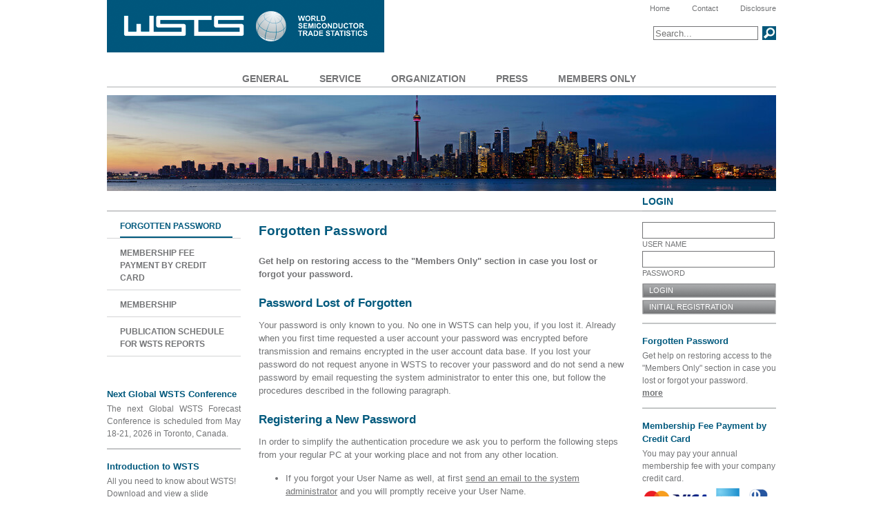

--- FILE ---
content_type: text/html; charset=UTF-8
request_url: https://www.wsts.org/68/Forgotten-Password
body_size: 3942
content:
<!doctype html>
<html lang="en">
<head>
	<meta charset="utf-8">
<meta http-equiv="Cache-Control" content="no-cache, no-store, must-revalidate" />
<meta http-equiv="Pragma" content="no-cache" />
<meta http-equiv="Expires" content="0" />
<!-- Mobile viewport optimisation -->
<meta name="viewport" content="width=device-width, initial-scale=1.0"/>
<meta name="node_id" content="128">
<meta name="language" content="en">
<meta name="Generator" content="esraSoft® and esraCMS®">
<meta name="esraSoftWebsiteId" content="1">
<meta name="esraSoftLanguage" content="en">
<title>Forgotten Password</title>

<link rel="stylesheet" href="https://www.wsts.org/esraCMS/myapp/wsts/styles/style.css?v=2">
<!--[if IE]><link rel="stylesheet" href="https://www.wsts.org/esraCMS/myapp/wsts/styles/ie7lte.css"><![endif]-->

<script language="JavaScript" type="text/javascript" src="https://www.wsts.org/esraCMS/myapp/javascript/jquery-1.12.3.min.js?v=2"></script>
<script language="JavaScript" type="text/javascript" src="https://www.wsts.org/esraCMS/myapp/javascript/jquery-ui.custom.min.js?v=2"></script>
<script language="JavaScript" type="text/javascript" src="https://www.wsts.org/esraCMS/myapp/javascript/esraCMS.js?v=2"></script>
<script language="JavaScript" type="text/javascript" src="https://www.wsts.org/esraCMS/myapp/wsts/javascript/calendar_eu.js?v=2"></script>
<script language="JavaScript" type="text/javascript" src="https://www.wsts.org/esraCMS/myapp/wsts/javascript/bootstrap.min.js?v=2"></script>	
		<script type="text/javascript">

		</script>
	
</head>
<body id="wsts">
	<header>
  <div class="wstsContainer">
    <nav class="navbar navbar-default navbar-static-top navbar-justified">
                <div class="headerContainer">
                    <div class="navbar-header">
                        <button type="button" class="navbar-toggle collapsed" data-toggle="collapse" data-target="#topNavbar">
                            <span class="sr-only">Toggle navigation</span>
                            <span class="icon-bar"></span>
                            <span class="icon-bar"></span>
                            <span class="icon-bar"></span>
                        </button>
                        <a class="navbar-brand" href="/">
                            <div class="img-center">
                                <img class="logo" src="https://www.wsts.org/esraCMS/myapp/wsts/img/wsts_logo.gif" width="402" height="76" alt="Logo World Semiconductor Trade Statistics"/>
                            </div>
                        </a>
                    </div>
                    <div class="collapse navbar-collapse" id="topNavbar">
                        <div class="metaNav">
                            <h2 class="sr-only">Meta Navigation</h2>
                            <ul id="meta" class="metaNav">
				<li><a href="/135/263/Disclosure">Disclosure</a></li>
				<li><a href="/65/CONTACT">Contact</a></li>
				<li><a href="/">Home</a></li>
                            </ul>
			    <div class="clearall"></div>
                        </div>
                        <h2 class="sr-only">Main Navigation</h2>
			<ul id="menu" class="mainNav nav-justified">
				
<li><a href="/65/WSTS" target="_top" name="Item1" >GENERAL</a></li>
<li><a href="/61/OVERVIEW" target="_top" name="Item2" >SERVICE</a></li>
<li><a href="/75/GENERAL-PRINCIPLES" target="_top" name="Item3" >ORGANIZATION</a></li>
<li><a href="/76/Global-Semiconductor-Market-Approaches-1T-in-2026" target="_top" name="Item4" >PRESS</a></li>
<li><a href="/77/MONTHLY-REPORTS" target="_top" name="Item5" >MEMBERS ONLY</a></li>
			</ul>
		    </div>
		</div>
    </nav>
    <div class="navbar-below ">
	<div class="searchContainer">
		<div class="searchblock">
			<h2 class="sr-only">Search</h2>
			<form method="GET" action="/esraCMS/extension/esrasearch/search" name="search">
				<input id="Search" type="text" class="search form-control" size="15" name="query" placeholder="Search..." > <a href="javascript: document.search.submit()"><img src="https://www.wsts.org/esraCMS/myapp/wsts/img/lupe.jpg" width="20" height="20"/></a>
				<label lang="en" title="Search" for="Search" class="sr-only">SEARCH</label>
			</form>
		</div>
	</div>
    </div>

    <div class="headerImage wstsContainer">    <img src="https://www.wsts.org/esraCMS/extension/media/i/SUN/7344/hp_header_image/Sunset_Toronto_Skyline_Panorama_from_Snake_Island_Banner.jpg" alt="Sunset Toronto Skyline Panorama from Snake Island" ></div>
  </div>
</header>	


	<div id="content">
	     <div class="lefterColumns">
			<div class="colMenLeft">
							<div class="colLeftHead"><span></span></div>
				<div class="menuBlock">
				<p class="psubmenuAct"><a class="lnk-umenu-act" href="/68/Forgotten-Password">Forgotten Password</a></p>
			<p class="psubmenu" onmouseover="this.className='psubmenuAct';this.firstChild.style.color='#00597d';" onmouseout="this.className='psubmenu';this.firstChild.style.color='#87888a';">
			<a class="lnk-umenu" href="/esraCMS/extension/formengine/wsts_payment?reset">Membership Fee Payment by Credit Card</a>
		</p>
				<p class="psubmenu" onmouseover="this.className='psubmenuAct';this.firstChild.style.color='#00597d';" onmouseout="this.className='psubmenu';this.firstChild.style.color='#87888a';">
			<a class="lnk-umenu" href="/61/MEMBERSHIP">MEMBERSHIP</a>
		</p>
				<p class="psubmenu" onmouseover="this.className='psubmenuAct';this.firstChild.style.color='#00597d';" onmouseout="this.className='psubmenu';this.firstChild.style.color='#87888a';">
			<a class="lnk-umenu" href="/61/73/Publication-Schedule-for-WSTS-Reports">Publication Schedule for WSTS Reports</a>
		</p>
	
		</div>
			</div>			<div class="colContent">
				<div class="colContentHead"></div>
				<div class="mainContent">
					<div class="article">
						<h1>Forgotten Password</h1>
																			<b><p>Get help on restoring access to the "Members Only" section in case you lost or forgot your password.</p>
</b>
												<div class="ContentText"><h2>Password Lost of Forgotten</h2>

<p>Your password is only known to you. No one in WSTS can help you, if you lost it. Already when you first time requested a user account your password was encrypted before transmission and remains encrypted in the user account data base. If you lost your password do not request anyone in WSTS to recover your password and do not send a new password by email requesting the system administrator to enter this one, but follow the procedures described in the following paragraph.</p>

<h2>Registering a New Password</h2>

<p>In order to simplify the authentication procedure we ask you to perform the following steps from your regular PC at your working place and not from any other location.</p>

<ul>
	<li>If you forgot your User Name as well, at first <a href="mailto:sh@wsts.org?subject=User%20Name&amp;body=Please%20send%20me%20my%20User%20Name">send an email to the system administrator</a> and you will promptly receive your User Name.</li>
	<li>Open the <a href="/" target="_blank">WSTS Homepage</a> </li>
	<li>Make sure neither you nor anybody else is logged in. If this were the case, click the Logout button first.</li>
	<li>In the upper right corner of the Homepage in the " Members Login" box click on "Initial Registration".</li>
	<li>You will be led through several steps of the registration process. Finally you should fill in the Initial Registration form.</li>
	<li>In the field User Name fill in your existing User Name. You should by any means not change your user name.</li>
</ul>

<p>Your request will be processed in the USA. Allow 24 hours until your access with your new password will become operational.</p>
</div>
					</div>
										
																<div id="printpage"><a href="/esraCMS/extension/esrapdf/generate/128"><img src="https://www.wsts.org/esraCMS/myapp/wsts/img/print.jpg"> print page</a></div>
									</div>
			</div>
			<div class="colLeft">
					
			<div class="colTeaserFirst">
	<h3>Next Global WSTS Conference</h3>
		<div style="text-align:justify">The next Global WSTS Forecast Conference is scheduled from May 18-21, 2026 in Toronto, Canada.</div>

	</div><noindex>
<div class="colTeaser">
	<h3>Introduction to WSTS</h3>
	<p>All you need to know about WSTS! Download and view a slide presentation about WSTS services, organization, and membership.</p>

	<a id="teaser" href="/67/Introduction-to-WSTS">more</a>
</div>
</noindex><noindex>
<div class="colTeaser">
	<h3>Historical Billings Report</h3>
	<p>Four decades of WSTS statistics from the WSTS Blue Book are now available for free download - with latest data from <strong>Nov 2025</strong>. No login is required</p>

	<a id="teaser" href="/67/Historical-Billings-Report">more</a>
</div>
</noindex><div class="colTeaser">
	<h3>WSTS Administrator </h3>
		<p style="text-align:justify">Tobias Proettel is the Administrator of WSTS. He works from his office in Germany.</p>

			<a id="teaser" href="/75/EMPLOYEES">more</a>
	</div><div class="colTeaser">
	<h3>Copyright Notice</h3>
		<p style="text-align:justify">All WSTS Publications, including this Web Site, are copyrighted by WSTS Inc. All rights reserved.<br>
Reproduction in any electronic or physical form, in whole or in part, without written permission from WSTS is prohibited by law. © Copyright 1998-2024 by World Semiconductor Trade Statistics Inc.</p>

	</div>
	</div>	    </div>
	    <div class="colRight">
	<div class="colRightHead">LOGIN</div>
		<div class="login">
		<form action="/esraSystem/userlogin" name="loginboxform" method="POST">
			<input name="login" class="login" type="text" size="15" id="LoginBoxUser">
			<label title="User Name" for="LoginBoxUser">USER NAME</label>
			<input name="password" class="login" type="password" size="15" id="LoginBoxPwd">
			<label title="Password" for="LoginBoxPwd">PASSWORD</label>
			<input type="hidden" name="page_node_id" value="128"><br>
			<input name="LoginButton" tabindex="1" class="defaultbutton" id="LoginButton" type="submit" value="LOGIN">
			<input name="InitialRegistration" class="button" onclick='javascript:document.location.href="/135/263/Registration-for-Access-to-the-Internet-Portal"' type="reset" value="INITIAL REGISTRATION">
		</form>
	</div>
					
			<noindex>
<div class="colTeaserFirst">
	<h3>Forgotten Password</h3>
	<p>Get help on restoring access to the "Members Only" section in case you lost or forgot your password.</p>

	<a id="teaser" href="/68/Forgotten-Password">more</a>
</div>
</noindex><div class="colTeaser">
	<h3>Membership Fee Payment by Credit Card</h3>
		<p>You may pay your annual membership fee with your company credit card.</p>

<p><a href="https://www.wsts.org/esraCMS/extension/formengine/wsts_payment?reset"><img alt="" src="https://www.wsts.org/esraCMS/extension/media/i/CRE/5571/medium/credit_cards_2.png"></a></p>

			<a id="teaser" href="/esraCMS/extension/formengine/wsts_payment?reset">more</a>
	</div><div class="colTeaser">
	<h3>Membership Fee Schedule</h3>
		<p>The 2026 membership fee remained at the same level as in 2025.</p>

			<a id="teaser" href="/61/MEMBERSHIP">more</a>
	</div><div class="colTeaser">
	<h3>WSTS Publication Schedule</h3>
		<p>All information concerning publication dates, notification and submission deadlines for the year.</p>

			<a id="teaser" href="/61/73/Publication-Schedule-for-WSTS-Reports">more</a>
	</div>
		<noindex>
					<div class="colTeaser">
				
			</div>
			</noindex>
</div>	    <div id="clearall"></div>
		<div class="foot">
	<div class="FootHead"></div>
	<div class="footLeft">Copyright © 2005-2026 WSTS GmbH. All rights reserved.</div>
	<div class="footRight"><a href="https://www.esraSoft.at" target="_blank">Development by</a> <a href="https://www.kaindl.info" target="_blank">Kaindl Informatics</a></div>
</div>
	</div><!-- #content end -->
	<div id="clearall"></div>
</body>
</html>




--- FILE ---
content_type: text/css
request_url: https://www.wsts.org/esraCMS/myapp/wsts/styles/style.css?v=2
body_size: 5375
content:
@charset "UTF-8";

* {
margin:0;
padding:0;
border:0;
box-sizing: border-box;
line-height: 150%;
}
*::before, *::after {
box-sizing: border-box;
}
.sr-only {
border: 0 none;
clip: rect(0px, 0px, 0px, 0px);
height: 1px;
margin: -1px;
overflow: hidden;
padding: 0;
position: absolute;
width: 1px;
}
.img-center {
font-size: 0;
text-align: center;
white-space: nowrap;
}
em{
font-weight: bold;
font-style: normal;
}
.just300 {
display:none;
}

body{
	text-align:center;
	margin:0px;
	padding:0px;
	color: #737476;
	font-family: Arial;
	font-size: 12px;
}
div, form {
	font-family: Arial;
}
img {
border:0;
}
a {
color: #737476;
}
a:hover {
color: #00597d;
}

a#teaser {
font-weight: bold;
}
h1 {
color: #00597d;
font-size: 19px;
margin: 0 0 3px 0;
}
h2 {
color: #00597d;
font-size: 15px;
margin: 5px 0 10px 0;
}
h3 {
color: #00597d;
font-size: 13px;
margin: 0 0 3px 0;
}

div.ContentText h1 {
margin: 20px 0 5px 0;
}

div.ContentText h2 {
color: #00597d;
font-size: 17px;
margin: 20px 0 5px 0;
}
div.ContentText h3 {
color: #00597d;
font-size: 17px;
margin: 20px 0 5px 0;
}
div.ContentText h4 {
color: #00597d;
font-size: 15px;
font-weight: bold;
margin: 20px 0 5px 0;
}
div.ContentText p {
margin: 10px 0 15px 0 !important;
}

/**************************************
*****  Header
***************************************/
header {
position: relative;
}
.wstsContainer {
margin: 0 auto;
width: 970px;
position:relative;
clear: both;
}
.headerContainer, .navbar-header {
content: " ";
display: table;
}
.navbar-brand {
text-align:left;
float: left;
font-size: 0;
height: 106px;
line-height: 0;
}
div.metaNav {
position: absolute;
top: 0;
right:0;
white-space: nowrap;
text-align: right;
}
div.metaNav li  {
float:right;
padding-left:32px;
list-style:none outside none;
}

div.metaNav ul.metaNav  {
margin:3px 0 0 0;
list-style:none outside none;
}

div.metaNav a {
font-size: 11px;
text-decoration: none;
}

div.metaNav a:hover {
text-decoration: underline;
}

div.searchblock {
position:absolute;
right:0;
top:38px;
font-size: 11px;
width: 178px; 
text-align:left;
}
div.searchblock a {
float:right; 
}
div.searchblock img {
margin: 0;
padding: 0;
vertical-align: bottom; 
}
input.search {
font-size: 13px;
line-height:130%;
color: #737476;
width: 152px; 
height: 20px;
padding: 0 2px;
border: 1px solid #737476; 
background-color: #FFFFFF;
}
input.fullSearch {
width: 100%;
}
a.searchHelp {
display:block;
float: right;
}
.nav-justified {
width: 100%;
}
ul.mainNav {
height: 24px;
width: 970px;
background-image: url(img/mainNavBlank.gif);
margin-bottom:8px;
line-height: 17px;
list-style:none outside none;
clear:both;
}
ul.mainNav li  {
float:left;
list-style:none outside none;
}
ul.mainNav a {
margin: -2px 0 0 44px;
display:block;
float:left;
text-decoration:none;
font-size: 14px;
font-weight:bold;
padding-bottom:2px;
}
ul.mainNav a.actMainNav {
color: #00597d;
border-bottom: 3px solid #00597d;
}
ul.mainNav li:first-child a {
margin-left: 196px;
}
div.headerImage {
line-height:0;
}

nav.navbar button {
border: 0 none;
display: none;
overflow: visible;
padding: 22px 10px 23px 10px;
position: absolute;
right: 0;
top: 0;
}
button.navbar-toggle {
background-color: transparent;
}

button.navbar-toggle:hover, button.navbar-toggle:not(.collapsed) {
background-color: #00597d;
}
button.navbar-toggle:hover .icon-bar, button.navbar-toggle:not(.collapsed) .icon-bar {
background-color: #ffffff;
}
.navbar-toggle .icon-bar {
background-color: #00597d;
display: block;
font-style: normal;
font-variant: normal;
font-weight: normal;
height: 5px;
margin: 0;
padding: 0;
text-transform: none;
vertical-align: middle;
width: 32px;
}
.navbar-toggle .icon-bar + .icon-bar {
margin-top: 8px;
}
.collapsing {
height: 0;
overflow: hidden;
position: relative;
transition-duration: 0.35s;
transition-property: height, visibility;
transition-timing-function: ease;
}

/**************************************
*****  Content
***************************************/
div.lefterColumns {
width: 750px;
float:left;
}
div.ContentText ul {
padding: 0 0 0 39px;;
}
div.ContentText tr td {
border-left: 1px solid #c3c5c6;
border-bottom: 1px solid #c3c5c6;
border-right: 0px;
border-top: 0px;
padding:2px;
}

div.ContentText table {
border-top: 1px solid #c3c5c6;
border-right: 1px solid #c3c5c6;
border-left: 0px;
border-bottom: 0px;
}

div.ContentText table.tableWithoutGrid {
border-left: 1px solid #c3c5c6;
border-bottom: 1px solid #c3c5c6;
}

div.ContentText tr.trHeader td, div.ContentText td.tdHeader{
background-color: #00567c;
text-align: left;
font-weight: bold; 
color: #ffffff;
vertical-align:top;
}

div.ContentText table.tableWithoutGrid tr.trHeader td, div.ContentText table.tableWithoutGrid td.tdHeader{
text-align: right;
vertical-align:middle;
}

div.ContentText td.tdHeader{ 
border: 1px solid #ffffff !important;
}

table.tableWithoutGrid td {
border: 0px solid #c3c5c6 !important;
margin: 2px;
text-align: right;
padding-right: 4px;
}

table.tableWithoutGrid {
border: 1px solid #c3c5c6;
}

table.tableWithoutBorder td {
border: 0px !important;
}

table.tableWithoutBorder {
border: 0px !important;
}
#content {
background-image: url(img/contHead.gif);
background-repeat: repeat-x;
margin: 0 auto;
width: 970px;
}

div.colContent {
width: 530px;
float:right;
font-size: 13px;
text-align:center;
position:relative;
}

.colContent td {
font-size: 13px;
}

div.mainContent{
text-align:left;
margin:0px 0px 10px 0px;
width: 530px;
min-height: 500px;
}

div.colContentHead{
height: 30px;
background-image: url(img/contHead.gif);
}

div.mainContent p {
margin: 20px 0 10px 0;

}

.mainContent img {
margin: 3px 3px 3px 0;
max-width: 100%;
}

div.teaser {
padding-bottom:12px;
border-bottom: 2px solid #c3c5c6;
margin-top:14px;
}

div.teaserDownloads {
padding-bottom:14px;
}

div.teaserLast {
margin-top:14px;
}

img#teaserCenter {
margin-top:10px;
}

div#clearall, div.clearall {
clear: both;
margin:0px;
padding:0px;
}

.article h1 {
margin:14px 0 0 0;
}

p#Release{
margin: 0 0 15px 0;
font-size: 11px;
}


div.dclinks {
background-image: url(img/pfeil_blau_unten.jpg);
background-repeat:no-repeat;
background-position:1px 5px;
padding: 2px 0 2px 15px;
word-break: break-all;
}

span#AddInfo{
font-size: 10px;
}

div.content-view-children {
margin-top: 15px;
}

div.article_more, p.pNextPage {
background-image: url(img/pfeil_blau_rechts.jpg);
background-repeat:no-repeat;
background-position:1px 5px;
padding: 2px 0 2px 15px;
}

p.pNextPage {
text-align: left;
background-position:19px 5px;
padding: 2px 18px 2px 43px;
}

div.article div.date {
color: #00597d;
font-size: 12px;
}

div.NewsArchive h2 {
margin: 0;
padding: 0;
}
div.NewsArchive h2 a{
color: #00597d;
text-decoration: none;
}
div.NewsArchive div.date {
font-size: 11px;
}
div.NewsArchive p{
margin:3px 0 15px 0;
font-weight: normal;
font-size: 12px;
}
div.NewsArchive{
border-bottom: 1px solid #c3c5c6;
padding-top:10px;
}
input, select, textarea {
padding: 2px;
border: 1px solid #7f9db9;
}

/**************************************
*****  Left Column
***************************************/

div.colLeft, div.colMenLeft {
text-align:left;
float:left;
width:194px;
}

div.colLeftHead, div.colLeftHeadWide {
width:194px;
height: 30px;
background-image: url(img/contHead.gif);
} 
div.colLeftHead span{
display:none;
}
div.colTeaser {
padding-bottom:12px;
border-top: 2px solid #c3c5c6;
padding-top:15px;
}
div.colTeaserFirst {
padding-top:15px;
padding-bottom:12px;
}

div.colTeaser ul, div.colTeaserFirst ul {
margin:0px;
padding:0 0 0 20px;
}

div.colTeaser p, div.colTeaserLast p, div.colTeaserFirst p  {
margin: 0 0 0 0;
padding: 0 0 0 0;
}

div.colTeaser img.teaserColorItem, div.colTeaserLast img.teaserColorItem  {
margin: 2px 3px 5px 0;
border: 1px solid #737476;
box-sizing: content-box;
}

div.colTeaser div.date, div.colTeaserFirst div.date {
font-size: 11px;
}


/**************************************
*****  Menu
***************************************/

div.menuBlock {
margin-bottom: 30px;
}

.psubmenu {
margin:0px;
padding: 12px 12px 9px 19px;
background-image: url(img/menuBackground.gif);
background-position: bottom;
text-transform: uppercase;
}

.psubmenuAct {
margin:0px;
padding: 12px 12px 9px 19px;
background-image: url(img/menuBackgroundAct.gif);
background-position: bottom;
text-transform: uppercase;
}

a.lnk-umenu, a.lnk-umenu-act {
font-size: 12px;
font-weight: bold;
text-decoration: none;
display:block;
text-transform: uppercase; 
}

a.lnk-umenu:hover, a.lnk-umenu-act {
color: #00597d;
}

/**************************************
*****  Right Column
***************************************/




div.colRight {
text-align:left;
float:right;
width:194px;
}

div.colRightHead{
width:194px;
height: 30px;
border-bottom: 2px solid #c3c5c6;
font-size: 14px;
font-weight: bold;
color: #00597d;
line-height: 150%;
padding-top:5px;
} 
div.login {
padding: 13px 0 12px 0;
font-size: 11px;
border-bottom: 2px solid #c3c5c6;
}
div.logout {
padding: 13px 0 12px 0;
font-size: 13px;
border-bottom: 2px solid #c3c5c6;
}
div.logout p {
margin: 0 0 8px 0;
padding 0px;
}
form {
margin: 0 0 0 0;
padding: 0 0 0 0;
}
input.login {
margin-top:2px;
font-size: 12px;
color: #737476;
width: 192px; 
border: 1px solid #737476; 
background-color: #FFFFFF;
}
input.button, input.defaultbutton {
margin-top:3px;
padding-bottom: 3px;
padding-left: 10px;
width: 194px;
height: 21px;
text-align: left;
color: #FFFFFF;
background-image: url(img/button_bg.gif);
border:0px;
font-family: Arial;
font-size: 11px;
}
input#LoginButton {
margin-top:7px;
}

div.imageSigns {
margin-top:5px;
}

/**************************************
*****  Fuss
***************************************/


div.foot {
font-size: 11px;
}

div.FootHead{
width:970px;
height: 30px;
background-image: url(img/contHead.gif);
margin-bottom: 5px;
} 

div.footLeft{
float: left;
}
div.footRight {
float: right;
}
div.foot a {
text-decoration: none;
}
div.loginLabel {
float: left;
width: 90px;
padding: 5px 0 0 0;
}
input.loginPage {
margin:2px 0 5px 0;
font-size: 14px;
color: #737476;
width: 250px; 
border: 1px solid #737476; 
background-color: #FFFFFF;
}


/**************************************
*****  Forms
***************************************/

#meeting_rating p {
margin: 10px 0 20px 0;
}
.checkboxField input{
margin: 4px 0;
}
.FormLabel, .FormField .checkboxField label {
width: 190px;
float: left;
font-weight: bold;
text-align:right;
margin: 0 9px 0 0;
padding: 4px 0 0 0;
}
.FormMeetingRadioField .FormLabel, .FormFieldExtra .FormLabel {
padding: 8px 0 0 0;
}
div#FormError,  div.FormError{
margin-left: 199px;
color: red;
}
div.HotelReservationValue div.FormError {
margin:2px 0px !important;
}

.FormValue {
float: left;
}
div.Payment .FormValue {
padding: 4px 0 15px 0;
} 
.FormValueRadio {
float: left;
padding: 6px 0 0 0;
margin:0px;
}
.FormField .FormValueRadio label {
float: none;
font-weight: normal;
text-align: left;
}
.FormValueText {
float: left;
padding: 8px 0 0 0;
margin:0px;
}
.InputFormField {  
width: 255px; 
border: 1px solid #7f9db9; 
}
.FormField label {
width: 190px;
float: left;
font-weight: bold;
text-align:right;
margin: 0 9px 0 0;
padding: 4px 0 0 0;
}
.InputFormFieldDateTime {  
width: 23px; 
border: 1px solid 7f9db9; 
}

.InputFormTextAreaField {  
width: 100%; 
border: 1px solid 7f9db9; 
}

.InputFormFieldFile{
width: 255px; 
border: 0; 
}

.FormField {
padding:0px;
margin:0 0 8px 0;
border:0;
}
div.FormFieldExtra {
padding:0px;
margin:10px 0 20px 0;
}

div.Initial .FormLabel, div.Initial label {
width: 130px;
}

div.Initial div.FormError {
margin-left: 139px;
color: red;
}


div#FormSubmit {
padding: 25px 0 20px 0;
}


div#FormWSTS h2 {
font-size: 15px;
margin: 15px 0 10px 0;
}

div#FormWSTS h3 {
margin: 15px 0 10px 0;
}


div.FormTextAreaField {
padding-top: 8px;
}

div.FormRadioFieldLine {
padding:0px;
margin:0 0 8px 0;
}
.FormField .checkboxField label {
padding: 1px 0 0;
}

/**************************************
*****  Form Meeting
***************************************/


div.FormMeetingRadioField input{
margin: 4px 3px 0 5px;
float:left;
}
div.FormMeetingRadioField label{
margin: 3px 10px 0 3px;
float:left;
width: auto !important;
}


div.Personal .FormLabel, div.Hotel div.FormLabel, div.Payment .FormLabel, div.Personal label, div.Hotel label, div.Payment label {
width: 130px;
}

div.Personal div.FormError, div.Hotel div.FormError, div.Payment div.FormError {
margin-left: 139px;
color: red;
}

div.Participation div.FormError {
margin-left: 0px;
color: red;
}

div.BorderWSTS div {
height: 17px;
border-bottom: 1px solid #C3C5C6;
}

div.BorderWSTS {
height: 30px;
}

div.HotelReservationValue {
width: 200px;
}
div#MeetingParticipationDayCol1 {
width: 210px;
float: left;
padding: 0 0 5px 0;
}
div#MeetingParticipationDayCol1Text
{
width: 160px;
float: left;
}
div#MeetingParticipationDayCol1Checkbox
{
width: 30px;
float: left;
}
div#MeetingParticipationDayCol2 {
width: 170px;
float: left;
padding: 0 0 5px 0;
}
div#MeetingParticipationDayCol2Text
{
width: 135px;
float: left;
}
div#MeetingParticipationDayCol2Checkbox
{
width: 35px;
float: left;
}
div#MeetingParticipationDayCol3, div#MeetingParticipationDayCol3Checkbox {
width: 115px;
float: left;
}
div#MeetingParticipationDayCol3Checkbox {
padding: 0 0 5px 0;
}
div#MeetingParticipationDayCol3Text
{
width: 0px;
min-height: 16px;
float: left;
text-align:left;
}
div#FormWSTS hr {
color:#C3C5C6; 
background-color:#C3C5C6; 
height:1px;
border:0px; 
}
div#MeetingConfirmationPage img {
border: 0;
margin: 0;
padding: 0;
}
div.FormTextCB {
float:left;
}
div.FormFieldCB2 {
float:left;
}
div.FormFieldCB {
float:right;
}
table.resultData {
border-collapse: collapse;
width: 100%;
}
table.resultData td, table.resultData th {
border: 1px solid #C3C5C6;
padding: 5px;
}
table.resultData th {
width: 38%;
text-align: left;
}
table.resultData td {
width: 62%;
text-align: left;
}
table.resultData td.small {
width: 31%;
}

table.resultData thead td {
font-weight: bold;
}
.blindLable {
position: absolute;
top: 5000px;
left: 5000px;
}
#publicReport {
padding: 45px 0 0 0;
text-align:left;
}
#publicReport table {
margin: 10px 0 0 0;
border-collapse: collapse;
}
#publicReport table thead tr {
border-bottom: 1px solid #737476;
}
#publicReport table th {
font-size: 1.1em;
border-bottom: 1px solid #B3B4B6;
}
#publicReport table td, #publicReport table th {
padding: 0 5px 0 5px;
}
#publicReport table td.first, #publicReport table th.first {
padding: 0 5px 0 0;
}
#publicReport table .cc {
text-align:center;
}

/**************************************
*****  Calendar
***************************************/



/* calendar icon */
img.tcalIcon {
	cursor: pointer;
	margin-left: 1px;
	vertical-align: middle;
}
/* calendar container element */
div#tcal {
	position: absolute;
	visibility: hidden;
	z-index: 100;
	width: 158px;
	padding: 2px 0 0 0;
}
/* all tables in calendar */
div#tcal table {
	width: 100%;
	border: 1px solid silver;
	border-collapse: collapse;
	background-color: white;
}
/* navigation table */
div#tcal table.ctrl {
	border-bottom: 0;
}
/* navigation buttons */
div#tcal table.ctrl td {
	width: 15px;
	height: 20px;
}
/* month year header */
div#tcal table.ctrl th {
	background-color: white;
	color: black;
	border: 0;
}
/* week days header */
div#tcal th {
	border: 1px solid silver;
	border-collapse: collapse;
	text-align: center;
	padding: 3px 0;
	font-family: tahoma, verdana, arial;
	font-size: 10px;
	background-color: gray;
	color: white;
}
/* date cells */
div#tcal td {
	border: 0;
	border-collapse: collapse;
	text-align: center;
	padding: 2px 0;
	font-family: tahoma, verdana, arial;
	font-size: 11px;
	width: 22px;
	cursor: pointer;
}
/* date highlight
   in case of conflicting settings order here determines the priority from least to most important */
div#tcal td.othermonth {
	color: silver;
}
div#tcal td.weekend {
	background-color: #c2dce7;
}
div#tcal td.today {
font-weight: bold;
}
div#tcal td.selected {
	border: 2px solid red;
}
/* iframe element used to suppress windowed controls in IE5/6 */
iframe#tcalIF {
	position: absolute;
	visibility: hidden;
	z-index: 98;
	border: 0;
}
/* transparent shadow */
div#tcalShade {
	position: absolute;
	visibility: hidden;
	z-index: 99;
}
div#tcalShade table {
	border: 0;
	border-collapse: collapse;
	width: 100%;
}
div#tcalShade table td {
	border: 0;
	border-collapse: collapse;
	padding: 0;
	font-size: 1px; 
	line-height: 0;
}

/**************************************
*****  Links / Rechts ausrichten
***************************************/

.alignleft {
float: left;
}
.alignright {
float: right;
}

/**************************************
*****  Print Page
***************************************/


div#printpage {
width:100px;
padding-top:8px;
margin:25px 0 0 430px;
border-top: 1px solid #a3a5a6;
text-align:right;
}

div#printpage a{
font-size: 10px; 
text-decoration: none;
color:#00597D;
}

div#printpage img{
vertical-align: bottom; 
}

/**************************************
*****  WebInterface
***************************************/

.esraSoftSatusGreen {
    border-color: #339900;
    border-style: solid;
    border-width: 1px;
    margin: 20px 5px;
    padding: 5px;
	width: calc(100% - 20px);
}
.esraSoftSatusRed {
    border-color: #FF0000;
    border-style: solid;
    border-width: 1px;
    margin: 20px 5px;
    padding: 5px;
	width: calc(100% - 20px);
}
.esraSoftStatusMsgGreen {
    color: #339900;
    font-family: Arial,Helvetica;
    font-size: 13px;
    font-weight: normal;
}
.esraSoftStatusMsgRed {
    color: #FF0000;
    font-family: Arial,Helvetica;
    font-size: 13px;
    font-weight: normal;
}
.esraLoadingSpinner{
	font-size: 1.2rem;
	font-weight: bold;
	text-align: center;
	margin: 35px auto;
}
.esraLoadingSpinner .esraLoadingSpinnerText{
	font-weight: normal;
	margin: 10px 0 10px 0;
	display: block;
	text-align: center;
	font-size: 13px;
}
.esraLoadingSpinner .esraLoadingSpinnerImage{
	width: 50px;
	height: 50px;
	background: url("/esraSoft/webInterface/esraSoft_files/styles/images/loadingspinner.gif")  no-repeat center;
	display: inline-block;
}

@media screen and (max-width: 995px) {
	/**************************************
	*****  Header
	***************************************/
	.wstsContainer, ul.mainNav, #content, div.FootHead, div.lefterColumns {
	width: 720px;
	}
	div.metaNav {
	width: 310px;
	}
	ul.mainNav a {
	margin: -2px 0 0 44px;
	}
	ul.mainNav li:first-child a {
	margin-left: 70px;
	}
	div.headerImage {
	width: 720px;
	overflow:hidden;
	}
	div.columns {
	width: 194px;
	float: left;
	}
	div.colContent {
	width: 500px;
	margin-left: -500px;
	}
	div.mainContent {
	width: 500px;
	}
	div.colRight, div.colMenLeft, div.colLeft  {
	float:left;
	margin-right: 500px;
	}
	.mainContent img {
	max-width: 500px;
	}	
	div.lefterColumns {
	float:none;
	}
	div#printpage {
	margin: 25px 0 0 400px;
	}
	#publicReport table th {
	font-size: 1em;
	}

}
@media screen and (max-width: 746px) {
	/**************************************
	*****  Header
	***************************************/
	.wstsContainer, #content, div.mainContent, div.FootHead, div.lefterColumns {
	width: 440px;
	}
	.mainContent img {
	max-width: 440px;
	}
	div.lefterColumns {
	width:100%;
	}
	div.colLeftHeadWide {
	display:none;
	}
	div.colLeftHead {
	width: 100%;
	background-color: #00597d;
	background-image: none;
	color: #FFFFFF;
	font-size: 16px;
	line-height: 150%;
	padding: 8px 10px;
	height: auto;
	}
	div.colLeftHead span {
	display:block;
	}
	.headerContainer, .navbar-header {
	width: 100%;
	}
	div.metaNav {
	position: relative;
	width: 100%;
	right:auto;
	}
	div.metaNav, ul.mainNav li a {
	border-bottom: 1px solid #737476;
	display:block;
	padding: 13px 10px;
	}
	ul.mainNav li a {
	padding-top: 17px;
	}
	div.mainContent{
	min-height: 10px;
	margin-bottom: 50px;
	}
	div.metaNav li {
	float: left;
	padding-left: 0;
	font-size: 16px;
	}
	div.metaNav li a, ul.mainNav a {
	font-size: 16px;
	font-weight: normal;
	}
	ul.mainNav {
	width: 100%;
	}
	ul.mainNav a {
	margin: -2px 0 0 0;
	width:100%;
	text-align:left;
	}
	ul.mainNav li:first-child a {
	margin-left: 0;
	}
	div.headerImage, div#printpage, div.colContentHead, .notMobile {
	display:none;
	}
	nav.navbar button {
	display: block;
	}
	.navbar-brand {
	height: auto;
	display:block;
	width: 277px;
	overflow: hidden;
	}
	.collapse {
    display: none;
    visibility: hidden;
	}
	.searchContainer {
	position: relative;
	}
	div.searchblock {
	position:relative;
	width: 100%; 
	top: 0;
	background-color: #eaeaea;
	}
	input.search {
	font-size: 16px;
	line-height:130%;
	width: 390px; 
	height: 23px;
	padding: 0 2px;
	margin: 8px;
	}
	div.searchblock a {
	margin: 8px 8px 8px 0; 
	border: 2px solid #00597d;
	}
	.in {
    display: block;
	visibility: visible;
	}
	ul.metaNav > li + li::before {
    content: "| ";
    padding-left: 10px;
    padding-right: 7px;
	}
	ul.metaNav > li + li::after {
    clear:both;
	}
	ul.mainNav {
	background-image: none;
	width: 100%;
	}
	#topNavbar {
	background-color: white;
	border-top: 2px solid #00597d;
	}
	ul.mainNav li {
	width: 100%;
	}
	ul.mainNav a.actMainNav {
	border-bottom: 1px solid #00597d;
	}
	div.colLeft, div.colMenLeft, div.colContent, div.colRightHead, div.colRight {
	width: 100%;
	margin-left:0;
	margin-right:0;
	}
	div.colTeaserFirst {
	border-top: 2px solid #c3c5c6;
	}
	#content, .psubmenu, .psubmenuAct {
	background-image: none;
	padding:0;
	}
	a.lnk-umenu, a.lnk-umenu-act {
	font-size: 16px;
	font-weight: normal;
	border-bottom: 1px solid #737476;
    padding: 13px 10px;
	}
	input.login, input.loginPage {
	width: 100%;
	font-size: 16px;
	}
	div.login {
	border-bottom: 0 none;
	}
	.login .button {
	margin-top:7px;
	float:right;
	}
	input.button, input.defaultbutton {
	margin-top:3px;
	padding-bottom: 3px;
	padding-left: 10px;
	height: 31px;
	background-image: url(img/button_bg_mb.png);
	font-size: 16px;
	}
	input, select {
	font-size: 16px;	
	}
	.login br {
	clear:both;
	}
	div.footRight, div.footLeft {
	float:none;
	}
	/**************************************
	*****  Form
	***************************************/
	div.radioFullLine label {
	width: 413px !important;
	margin-right: 0;
	}
	.InputFormField {  
	width: 240px; 
	}
	div#MeetingParticipationDayCol1 {
	width: 200px;
	}
	div#MeetingParticipationDayCol1Text
	{
	width: 160px;
	}
	div#MeetingParticipationDayCol1Checkbox
	{
	width: 30px;
	}
	div#MeetingParticipationDayCol2 {
	width: 160px;
	text-align:center;
	}
	div#MeetingParticipationDayCol2Text
	{
	width: 125px;
	text-align:left;
	}
	div#MeetingParticipationDayCol2Checkbox
	{
	width: 30px;
	}
	div#MeetingParticipationDayCol3, div#MeetingParticipationDayCol3Checkbox {
	width: 80px;
	text-align:center;
	}
	div.Hotel div.FormLabel, div.Hotel label {
    width: 100px;
	}

}
@media screen and (max-width: 510px) {
	.wstsContainer, #content, div.mainContent, div.FootHead, input.login, div.lefterColumns {
	width: 300px;
	}
	.mainContent img {
	max-width: 300px;
	}
	.navbar-brand {
	width: 216px;
	}
	input.search {
	width: 250px; 
	}
	.login .button {
	margin-top:10px;
	float:none;
	}
	div.Personal .FormLabel, div.Hotel div.FormLabel, div.Payment .FormLabel, div.Personal label, div.Hotel label, div.Payment label, .FormField label, .FormLabel, .FormValue {
	width:100%;
	text-align:left;
	}
	.InputFormField, .FormFieldCB2 {
	width: 100%;
	}
	.FormFieldCB2 {
	text-align:center;
	}
	div.Personal div.FormError, div.Hotel div.FormError, div.Payment div.FormError, div#FormError, div.FormError {
	margin-left: 0px;
	}
	div.radioFullLine label {
	width: 273px !important;
	}
	.no300 {
	display:none;
	}
	.just300 {
	display:inline;
	}
	div#MeetingParticipationDayCol1, div#MeetingParticipationDayCol2, div#MeetingParticipationDayCol3 {
	width: 100%;
	}
	div#MeetingParticipationDayCol1Text, div#MeetingParticipationDayCol2Text, div#MeetingParticipationDayCol3Text {
	width: 85%;
	}
	div#MeetingParticipationDayCol1Text {
	font-weight: bold;
	}
	div#MeetingParticipationDayCol1Checkbox, div#MeetingParticipationDayCol2Checkbox, div#MeetingParticipationDayCol3Checkbox {
	width: 14%;
	text-align: center;
	}
}

--- FILE ---
content_type: text/javascript
request_url: https://www.wsts.org/esraCMS/myapp/javascript/esraCMS.js?v=2
body_size: 1147
content:

/* esraImagePreloader Start */
function esraImagePreloader(){
	this.setupEventHandlers(esraImagePreloader.prototype.onImageLoad,esraImagePreloader.prototype.onImageError,esraImagePreloader.prototype.onImageAbort);
}

esraImagePreloader.prototype.preloadImageList = function( imageList ){

	this.nImagesCount           = imageList.length;
	this.nProcessedImagesCount  = 0;
	this.nLoadedImagesCount     = 0;
	this.bPreloadDone           = false;

	for ( var i in imageList ){
		if ( typeof imageList[i] != 'function' ){
			this.preload( imageList[i] );
		}
	}
}

esraImagePreloader.prototype.preload = function( imageFilePath ){

	var image = new Image;
	image.onload  = this.onImageLoadEvent;
	image.onerror = this.onImageErrorEvent;
	image.onabort = this.onImageAbortEvent;
	image.preloader = this;
	image.bLoaded = false;
	image.bError  = false;
	image.bAbort  = false;
	image.src = imageFilePath;
}

esraImagePreloader.prototype.setupEventHandlers = function( onLoad, onError, onAbort ){

	this.onImageLoadEvent = onLoad;
	this.onImageErrorEvent = onError;
	this.onImageAbortEvent = onAbort;
}

esraImagePreloader.prototype.onImageLoad = function(){

	this.bLoaded = true;
	this.preloader.nLoadedImagesCount++;
	this.preloader.onComplete();
}

esraImagePreloader.prototype.onImageError = function(){

	this.bError = true;
	this.preloader.onComplete();
}

esraImagePreloader.prototype.onImageAbort = function(){

	this.bAbort = true;
	this.preloader.onComplete();
}

esraImagePreloader.prototype.onComplete = function( imageList ){

	this.nProcessedImagesCount++;
	
	if ( this.nProcessedImagesCount == this.nImagesCount ){
		this.bPreloadDone = true;
	}
}

function esrajslib_preloadImageList(filepathList){
	var preloader = new esraImagePreloader();
	preloader.preloadImageList(filepathList);
}
/* esraImagePreloader End */

function changeLanguage(locale, url){
	
	$.ajax({
		type: 'GET',
		url: url,
		data: {
			cmd: 'mk',
			def: 'ac99',
			lang: locale
		},
		success: function(data){
			window.location.reload();
		}
	});
}

function esraCmsAddUrlParameter(url, parameterName, parameterValue){

    replaceDuplicates = true;

    if(url.indexOf('#') > 0){
        var cl = url.indexOf('#');
        urlhash = url.substring(url.indexOf('#'),url.length);
    } else {
        urlhash = '';
        cl = url.length;
    }
    sourceUrl = url.substring(0,cl);

    var urlParts = sourceUrl.split("?");
    var newQueryString = "";

    if (urlParts.length > 1)
    {
        var parameters = urlParts[1].split("&");
        for (var i=0; (i < parameters.length); i++)
        {
            var parameterParts = parameters[i].split("=");
            if (!(replaceDuplicates && parameterParts[0] == parameterName))
            {
                if (newQueryString == "")
                    newQueryString = "?";
                else
                    newQueryString += "&";
                newQueryString += parameterParts[0] + "=" + (parameterParts[1]?parameterParts[1]:'');
            }
        }
    }
    if (newQueryString == "")
        newQueryString = "?";

	if (newQueryString !== "" && newQueryString != '?')
		newQueryString += "&";
	newQueryString += parameterName + "=" + (parameterValue?parameterValue:'');

    return urlParts[0] + newQueryString + urlhash;
}

 function esraCmsGetUrlParameter(param_name) {   
 
     var current_url = document.URL;
     var query = current_url.split('?');

     if (query.length < 2)
         return false;

     var vars = query[1].split('&');
   
     for (var i=0; i < vars.length; i++) {
     
		 var pair = vars[i].split('=');
	     if (pair[0] == param_name)
	       return pair[1];
     }

     return false;
 }
